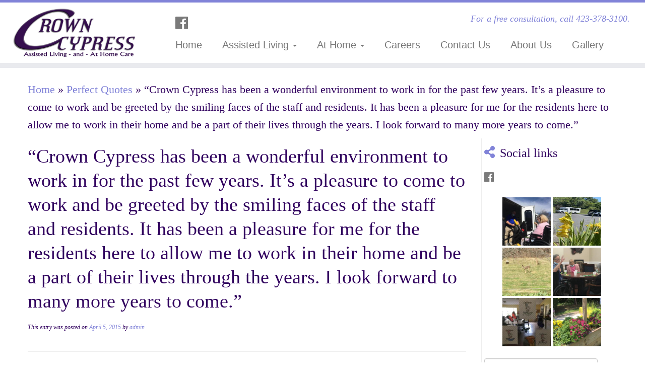

--- FILE ---
content_type: text/html; charset=UTF-8
request_url: https://crowncypress.com/perfect-quotes/crown-cypress-has-been-a-wonderful-environment-to-work-in-for-the-past-few-years-its-a-pleasure-to-come-to-work-and-be-greeted-by-the-smiling-faces-of-the-staff-and-residents-it-has-been-a-ple/
body_size: 14443
content:
<!DOCTYPE html>
<!--[if IE 7]>
<html class="ie ie7 no-js" lang="en">
<![endif]-->
<!--[if IE 8]>
<html class="ie ie8 no-js" lang="en">
<![endif]-->
<!--[if !(IE 7) | !(IE 8)  ]><!-->
<html class="no-js" lang="en">
<!--<![endif]-->
					<head>
				    <meta charset="UTF-8" />
				    <meta http-equiv="X-UA-Compatible" content="IE=9; IE=8; IE=7; IE=EDGE" />
            				    <meta name="viewport" content="width=device-width, initial-scale=1.0" />
				    <link rel="profile" href="http://gmpg.org/xfn/11" />
				    <link rel="pingback" href="https://crowncypress.com/xmlrpc.php" />

				   <!-- html5shiv for IE8 and less  -->
				    <!--[if lt IE 9]>
				      <script src="https://crowncypress.com/wp-content/themes/customizr-pro/inc/assets/js/html5.js"></script>
				    <![endif]-->
				    <script>(function(html){html.className = html.className.replace(/\bno-js\b/,'js')})(document.documentElement);</script>
<style id="wfc-style-fonts-menu_items" type="text/css" data-origin="server">
/* Setting : Menu items */ 
.tc-header .navbar .nav > li > a, .tc-header .dropdown-menu > li > a, .tc-sn .nav > li > a, .tc-sn .dropdown-menu > li > a {
font-family : Trebuchet MS,Helvetica,sans-serif!important;
}

</style><meta name='robots' content='index, follow, max-image-preview:large, max-snippet:-1, max-video-preview:-1' />

	<!-- This site is optimized with the Yoast SEO plugin v20.7 - https://yoast.com/wordpress/plugins/seo/ -->
	<title>&quot;Crown Cypress has been a wonderful environment to work in for the past few years. It&#039;s a pleasure to come to work and be greeted by the smiling faces of the staff and residents. It has been a pleasure for me for the residents here to allow me to work in their home and be a part of their lives through the years. I look forward to many more years to come.&quot; - Crown Cypress</title>
	<link rel="canonical" href="https://crowncypress.com/perfect-quotes/crown-cypress-has-been-a-wonderful-environment-to-work-in-for-the-past-few-years-its-a-pleasure-to-come-to-work-and-be-greeted-by-the-smiling-faces-of-the-staff-and-residents-it-has-been-a-ple/" />
	<meta property="og:locale" content="en_US" />
	<meta property="og:type" content="article" />
	<meta property="og:title" content="&quot;Crown Cypress has been a wonderful environment to work in for the past few years. It&#039;s a pleasure to come to work and be greeted by the smiling faces of the staff and residents. It has been a pleasure for me for the residents here to allow me to work in their home and be a part of their lives through the years. I look forward to many more years to come.&quot; - Crown Cypress" />
	<meta property="og:url" content="https://crowncypress.com/perfect-quotes/crown-cypress-has-been-a-wonderful-environment-to-work-in-for-the-past-few-years-its-a-pleasure-to-come-to-work-and-be-greeted-by-the-smiling-faces-of-the-staff-and-residents-it-has-been-a-ple/" />
	<meta property="og:site_name" content="Crown Cypress" />
	<meta property="article:publisher" content="https://www.facebook.com/CrownCypress" />
	<meta name="twitter:card" content="summary_large_image" />
	<script type="application/ld+json" class="yoast-schema-graph">{"@context":"https://schema.org","@graph":[{"@type":"WebPage","@id":"https://crowncypress.com/perfect-quotes/crown-cypress-has-been-a-wonderful-environment-to-work-in-for-the-past-few-years-its-a-pleasure-to-come-to-work-and-be-greeted-by-the-smiling-faces-of-the-staff-and-residents-it-has-been-a-ple/","url":"https://crowncypress.com/perfect-quotes/crown-cypress-has-been-a-wonderful-environment-to-work-in-for-the-past-few-years-its-a-pleasure-to-come-to-work-and-be-greeted-by-the-smiling-faces-of-the-staff-and-residents-it-has-been-a-ple/","name":"\"Crown Cypress has been a wonderful environment to work in for the past few years. It's a pleasure to come to work and be greeted by the smiling faces of the staff and residents. It has been a pleasure for me for the residents here to allow me to work in their home and be a part of their lives through the years. I look forward to many more years to come.\" - Crown Cypress","isPartOf":{"@id":"https://crowncypress.com/#website"},"datePublished":"2015-04-05T11:44:11+00:00","dateModified":"2015-04-05T11:44:11+00:00","breadcrumb":{"@id":"https://crowncypress.com/perfect-quotes/crown-cypress-has-been-a-wonderful-environment-to-work-in-for-the-past-few-years-its-a-pleasure-to-come-to-work-and-be-greeted-by-the-smiling-faces-of-the-staff-and-residents-it-has-been-a-ple/#breadcrumb"},"inLanguage":"en","potentialAction":[{"@type":"ReadAction","target":["https://crowncypress.com/perfect-quotes/crown-cypress-has-been-a-wonderful-environment-to-work-in-for-the-past-few-years-its-a-pleasure-to-come-to-work-and-be-greeted-by-the-smiling-faces-of-the-staff-and-residents-it-has-been-a-ple/"]}]},{"@type":"BreadcrumbList","@id":"https://crowncypress.com/perfect-quotes/crown-cypress-has-been-a-wonderful-environment-to-work-in-for-the-past-few-years-its-a-pleasure-to-come-to-work-and-be-greeted-by-the-smiling-faces-of-the-staff-and-residents-it-has-been-a-ple/#breadcrumb","itemListElement":[{"@type":"ListItem","position":1,"name":"Home","item":"https://crowncypress.com/"},{"@type":"ListItem","position":2,"name":"Perfect Quotes","item":"https://crowncypress.com/perfect-quotes/"},{"@type":"ListItem","position":3,"name":"&#8220;Crown Cypress has been a wonderful environment to work in for the past few years. It&#8217;s a pleasure to come to work and be greeted by the smiling faces of the staff and residents. It has been a pleasure for me for the residents here to allow me to work in their home and be a part of their lives through the years. I look forward to many more years to come.&#8221;"}]},{"@type":"WebSite","@id":"https://crowncypress.com/#website","url":"https://crowncypress.com/","name":"Crown Cypress","description":"For a free consultation, call 423-378-3100.","publisher":{"@id":"https://crowncypress.com/#organization"},"potentialAction":[{"@type":"SearchAction","target":{"@type":"EntryPoint","urlTemplate":"https://crowncypress.com/?s={search_term_string}"},"query-input":"required name=search_term_string"}],"inLanguage":"en"},{"@type":"Organization","@id":"https://crowncypress.com/#organization","name":"Crown Cypress","url":"https://crowncypress.com/","logo":{"@type":"ImageObject","inLanguage":"en","@id":"https://crowncypress.com/#/schema/logo/image/","url":"https://crowncypress.com/wp-content/uploads/2015/04/Crown-Cypress-both.jpg","contentUrl":"https://crowncypress.com/wp-content/uploads/2015/04/Crown-Cypress-both.jpg","width":1241,"height":632,"caption":"Crown Cypress"},"image":{"@id":"https://crowncypress.com/#/schema/logo/image/"},"sameAs":["https://www.facebook.com/CrownCypress"]}]}</script>
	<!-- / Yoast SEO plugin. -->


<link rel="alternate" type="application/rss+xml" title="Crown Cypress &raquo; Feed" href="https://crowncypress.com/feed/" />
<link rel="alternate" type="application/rss+xml" title="Crown Cypress &raquo; Comments Feed" href="https://crowncypress.com/comments/feed/" />
<link rel="alternate" title="oEmbed (JSON)" type="application/json+oembed" href="https://crowncypress.com/wp-json/oembed/1.0/embed?url=https%3A%2F%2Fcrowncypress.com%2Fperfect-quotes%2Fcrown-cypress-has-been-a-wonderful-environment-to-work-in-for-the-past-few-years-its-a-pleasure-to-come-to-work-and-be-greeted-by-the-smiling-faces-of-the-staff-and-residents-it-has-been-a-ple%2F" />
<link rel="alternate" title="oEmbed (XML)" type="text/xml+oembed" href="https://crowncypress.com/wp-json/oembed/1.0/embed?url=https%3A%2F%2Fcrowncypress.com%2Fperfect-quotes%2Fcrown-cypress-has-been-a-wonderful-environment-to-work-in-for-the-past-few-years-its-a-pleasure-to-come-to-work-and-be-greeted-by-the-smiling-faces-of-the-staff-and-residents-it-has-been-a-ple%2F&#038;format=xml" />
<style id='wp-img-auto-sizes-contain-inline-css' type='text/css'>
img:is([sizes=auto i],[sizes^="auto," i]){contain-intrinsic-size:3000px 1500px}
/*# sourceURL=wp-img-auto-sizes-contain-inline-css */
</style>
<link rel='stylesheet' id='font-customizer-style-css' href='https://crowncypress.com/wp-content/themes/customizr-pro/addons/wfc/front/assets/css/font_customizer.min.css?ver=3.0.3' type='text/css' media='all' />
<link rel='stylesheet' id='twb-open-sans-css' href='https://fonts.googleapis.com/css?family=Open+Sans%3A300%2C400%2C500%2C600%2C700%2C800&#038;display=swap&#038;ver=585c0e36ee4795eb3637163c29049e3c' type='text/css' media='all' />
<link rel='stylesheet' id='twbbwg-global-css' href='https://crowncypress.com/wp-content/plugins/photo-gallery/booster/assets/css/global.css?ver=1.0.0' type='text/css' media='all' />
<style id='wp-emoji-styles-inline-css' type='text/css'>

	img.wp-smiley, img.emoji {
		display: inline !important;
		border: none !important;
		box-shadow: none !important;
		height: 1em !important;
		width: 1em !important;
		margin: 0 0.07em !important;
		vertical-align: -0.1em !important;
		background: none !important;
		padding: 0 !important;
	}
/*# sourceURL=wp-emoji-styles-inline-css */
</style>
<link rel='stylesheet' id='wp-block-library-css' href='https://crowncypress.com/wp-includes/css/dist/block-library/style.min.css?ver=585c0e36ee4795eb3637163c29049e3c' type='text/css' media='all' />
<style id='global-styles-inline-css' type='text/css'>
:root{--wp--preset--aspect-ratio--square: 1;--wp--preset--aspect-ratio--4-3: 4/3;--wp--preset--aspect-ratio--3-4: 3/4;--wp--preset--aspect-ratio--3-2: 3/2;--wp--preset--aspect-ratio--2-3: 2/3;--wp--preset--aspect-ratio--16-9: 16/9;--wp--preset--aspect-ratio--9-16: 9/16;--wp--preset--color--black: #000000;--wp--preset--color--cyan-bluish-gray: #abb8c3;--wp--preset--color--white: #ffffff;--wp--preset--color--pale-pink: #f78da7;--wp--preset--color--vivid-red: #cf2e2e;--wp--preset--color--luminous-vivid-orange: #ff6900;--wp--preset--color--luminous-vivid-amber: #fcb900;--wp--preset--color--light-green-cyan: #7bdcb5;--wp--preset--color--vivid-green-cyan: #00d084;--wp--preset--color--pale-cyan-blue: #8ed1fc;--wp--preset--color--vivid-cyan-blue: #0693e3;--wp--preset--color--vivid-purple: #9b51e0;--wp--preset--gradient--vivid-cyan-blue-to-vivid-purple: linear-gradient(135deg,rgb(6,147,227) 0%,rgb(155,81,224) 100%);--wp--preset--gradient--light-green-cyan-to-vivid-green-cyan: linear-gradient(135deg,rgb(122,220,180) 0%,rgb(0,208,130) 100%);--wp--preset--gradient--luminous-vivid-amber-to-luminous-vivid-orange: linear-gradient(135deg,rgb(252,185,0) 0%,rgb(255,105,0) 100%);--wp--preset--gradient--luminous-vivid-orange-to-vivid-red: linear-gradient(135deg,rgb(255,105,0) 0%,rgb(207,46,46) 100%);--wp--preset--gradient--very-light-gray-to-cyan-bluish-gray: linear-gradient(135deg,rgb(238,238,238) 0%,rgb(169,184,195) 100%);--wp--preset--gradient--cool-to-warm-spectrum: linear-gradient(135deg,rgb(74,234,220) 0%,rgb(151,120,209) 20%,rgb(207,42,186) 40%,rgb(238,44,130) 60%,rgb(251,105,98) 80%,rgb(254,248,76) 100%);--wp--preset--gradient--blush-light-purple: linear-gradient(135deg,rgb(255,206,236) 0%,rgb(152,150,240) 100%);--wp--preset--gradient--blush-bordeaux: linear-gradient(135deg,rgb(254,205,165) 0%,rgb(254,45,45) 50%,rgb(107,0,62) 100%);--wp--preset--gradient--luminous-dusk: linear-gradient(135deg,rgb(255,203,112) 0%,rgb(199,81,192) 50%,rgb(65,88,208) 100%);--wp--preset--gradient--pale-ocean: linear-gradient(135deg,rgb(255,245,203) 0%,rgb(182,227,212) 50%,rgb(51,167,181) 100%);--wp--preset--gradient--electric-grass: linear-gradient(135deg,rgb(202,248,128) 0%,rgb(113,206,126) 100%);--wp--preset--gradient--midnight: linear-gradient(135deg,rgb(2,3,129) 0%,rgb(40,116,252) 100%);--wp--preset--font-size--small: 13px;--wp--preset--font-size--medium: 20px;--wp--preset--font-size--large: 36px;--wp--preset--font-size--x-large: 42px;--wp--preset--spacing--20: 0.44rem;--wp--preset--spacing--30: 0.67rem;--wp--preset--spacing--40: 1rem;--wp--preset--spacing--50: 1.5rem;--wp--preset--spacing--60: 2.25rem;--wp--preset--spacing--70: 3.38rem;--wp--preset--spacing--80: 5.06rem;--wp--preset--shadow--natural: 6px 6px 9px rgba(0, 0, 0, 0.2);--wp--preset--shadow--deep: 12px 12px 50px rgba(0, 0, 0, 0.4);--wp--preset--shadow--sharp: 6px 6px 0px rgba(0, 0, 0, 0.2);--wp--preset--shadow--outlined: 6px 6px 0px -3px rgb(255, 255, 255), 6px 6px rgb(0, 0, 0);--wp--preset--shadow--crisp: 6px 6px 0px rgb(0, 0, 0);}:where(.is-layout-flex){gap: 0.5em;}:where(.is-layout-grid){gap: 0.5em;}body .is-layout-flex{display: flex;}.is-layout-flex{flex-wrap: wrap;align-items: center;}.is-layout-flex > :is(*, div){margin: 0;}body .is-layout-grid{display: grid;}.is-layout-grid > :is(*, div){margin: 0;}:where(.wp-block-columns.is-layout-flex){gap: 2em;}:where(.wp-block-columns.is-layout-grid){gap: 2em;}:where(.wp-block-post-template.is-layout-flex){gap: 1.25em;}:where(.wp-block-post-template.is-layout-grid){gap: 1.25em;}.has-black-color{color: var(--wp--preset--color--black) !important;}.has-cyan-bluish-gray-color{color: var(--wp--preset--color--cyan-bluish-gray) !important;}.has-white-color{color: var(--wp--preset--color--white) !important;}.has-pale-pink-color{color: var(--wp--preset--color--pale-pink) !important;}.has-vivid-red-color{color: var(--wp--preset--color--vivid-red) !important;}.has-luminous-vivid-orange-color{color: var(--wp--preset--color--luminous-vivid-orange) !important;}.has-luminous-vivid-amber-color{color: var(--wp--preset--color--luminous-vivid-amber) !important;}.has-light-green-cyan-color{color: var(--wp--preset--color--light-green-cyan) !important;}.has-vivid-green-cyan-color{color: var(--wp--preset--color--vivid-green-cyan) !important;}.has-pale-cyan-blue-color{color: var(--wp--preset--color--pale-cyan-blue) !important;}.has-vivid-cyan-blue-color{color: var(--wp--preset--color--vivid-cyan-blue) !important;}.has-vivid-purple-color{color: var(--wp--preset--color--vivid-purple) !important;}.has-black-background-color{background-color: var(--wp--preset--color--black) !important;}.has-cyan-bluish-gray-background-color{background-color: var(--wp--preset--color--cyan-bluish-gray) !important;}.has-white-background-color{background-color: var(--wp--preset--color--white) !important;}.has-pale-pink-background-color{background-color: var(--wp--preset--color--pale-pink) !important;}.has-vivid-red-background-color{background-color: var(--wp--preset--color--vivid-red) !important;}.has-luminous-vivid-orange-background-color{background-color: var(--wp--preset--color--luminous-vivid-orange) !important;}.has-luminous-vivid-amber-background-color{background-color: var(--wp--preset--color--luminous-vivid-amber) !important;}.has-light-green-cyan-background-color{background-color: var(--wp--preset--color--light-green-cyan) !important;}.has-vivid-green-cyan-background-color{background-color: var(--wp--preset--color--vivid-green-cyan) !important;}.has-pale-cyan-blue-background-color{background-color: var(--wp--preset--color--pale-cyan-blue) !important;}.has-vivid-cyan-blue-background-color{background-color: var(--wp--preset--color--vivid-cyan-blue) !important;}.has-vivid-purple-background-color{background-color: var(--wp--preset--color--vivid-purple) !important;}.has-black-border-color{border-color: var(--wp--preset--color--black) !important;}.has-cyan-bluish-gray-border-color{border-color: var(--wp--preset--color--cyan-bluish-gray) !important;}.has-white-border-color{border-color: var(--wp--preset--color--white) !important;}.has-pale-pink-border-color{border-color: var(--wp--preset--color--pale-pink) !important;}.has-vivid-red-border-color{border-color: var(--wp--preset--color--vivid-red) !important;}.has-luminous-vivid-orange-border-color{border-color: var(--wp--preset--color--luminous-vivid-orange) !important;}.has-luminous-vivid-amber-border-color{border-color: var(--wp--preset--color--luminous-vivid-amber) !important;}.has-light-green-cyan-border-color{border-color: var(--wp--preset--color--light-green-cyan) !important;}.has-vivid-green-cyan-border-color{border-color: var(--wp--preset--color--vivid-green-cyan) !important;}.has-pale-cyan-blue-border-color{border-color: var(--wp--preset--color--pale-cyan-blue) !important;}.has-vivid-cyan-blue-border-color{border-color: var(--wp--preset--color--vivid-cyan-blue) !important;}.has-vivid-purple-border-color{border-color: var(--wp--preset--color--vivid-purple) !important;}.has-vivid-cyan-blue-to-vivid-purple-gradient-background{background: var(--wp--preset--gradient--vivid-cyan-blue-to-vivid-purple) !important;}.has-light-green-cyan-to-vivid-green-cyan-gradient-background{background: var(--wp--preset--gradient--light-green-cyan-to-vivid-green-cyan) !important;}.has-luminous-vivid-amber-to-luminous-vivid-orange-gradient-background{background: var(--wp--preset--gradient--luminous-vivid-amber-to-luminous-vivid-orange) !important;}.has-luminous-vivid-orange-to-vivid-red-gradient-background{background: var(--wp--preset--gradient--luminous-vivid-orange-to-vivid-red) !important;}.has-very-light-gray-to-cyan-bluish-gray-gradient-background{background: var(--wp--preset--gradient--very-light-gray-to-cyan-bluish-gray) !important;}.has-cool-to-warm-spectrum-gradient-background{background: var(--wp--preset--gradient--cool-to-warm-spectrum) !important;}.has-blush-light-purple-gradient-background{background: var(--wp--preset--gradient--blush-light-purple) !important;}.has-blush-bordeaux-gradient-background{background: var(--wp--preset--gradient--blush-bordeaux) !important;}.has-luminous-dusk-gradient-background{background: var(--wp--preset--gradient--luminous-dusk) !important;}.has-pale-ocean-gradient-background{background: var(--wp--preset--gradient--pale-ocean) !important;}.has-electric-grass-gradient-background{background: var(--wp--preset--gradient--electric-grass) !important;}.has-midnight-gradient-background{background: var(--wp--preset--gradient--midnight) !important;}.has-small-font-size{font-size: var(--wp--preset--font-size--small) !important;}.has-medium-font-size{font-size: var(--wp--preset--font-size--medium) !important;}.has-large-font-size{font-size: var(--wp--preset--font-size--large) !important;}.has-x-large-font-size{font-size: var(--wp--preset--font-size--x-large) !important;}
/*# sourceURL=global-styles-inline-css */
</style>

<style id='classic-theme-styles-inline-css' type='text/css'>
/*! This file is auto-generated */
.wp-block-button__link{color:#fff;background-color:#32373c;border-radius:9999px;box-shadow:none;text-decoration:none;padding:calc(.667em + 2px) calc(1.333em + 2px);font-size:1.125em}.wp-block-file__button{background:#32373c;color:#fff;text-decoration:none}
/*# sourceURL=/wp-includes/css/classic-themes.min.css */
</style>
<link rel='stylesheet' id='contact-form-7-css' href='https://crowncypress.com/wp-content/plugins/contact-form-7/includes/css/styles.css?ver=5.9.8' type='text/css' media='all' />
<link rel='stylesheet' id='bwg_fonts-css' href='https://crowncypress.com/wp-content/plugins/photo-gallery/css/bwg-fonts/fonts.css?ver=0.0.1' type='text/css' media='all' />
<link rel='stylesheet' id='sumoselect-css' href='https://crowncypress.com/wp-content/plugins/photo-gallery/css/sumoselect.min.css?ver=3.4.6' type='text/css' media='all' />
<link rel='stylesheet' id='mCustomScrollbar-css' href='https://crowncypress.com/wp-content/plugins/photo-gallery/css/jquery.mCustomScrollbar.min.css?ver=3.1.5' type='text/css' media='all' />
<link rel='stylesheet' id='bwg_frontend-css' href='https://crowncypress.com/wp-content/plugins/photo-gallery/css/styles.min.css?ver=1.8.30' type='text/css' media='all' />
<link rel='stylesheet' id='customizr-fa-css' href='https://crowncypress.com/wp-content/themes/customizr-pro/assets/shared/fonts/fa/css/fontawesome-all.min.css?ver=2.1.3' type='text/css' media='all' />
<link rel='stylesheet' id='customizr-common-css' href='https://crowncypress.com/wp-content/themes/customizr-pro/inc/assets/css/tc_common.min.css?ver=2.1.3' type='text/css' media='all' />
<link rel='stylesheet' id='customizr-skin-css' href='https://crowncypress.com/wp-content/themes/customizr-pro/inc/assets/css/purple2.min.css?ver=2.1.3' type='text/css' media='all' />
<style id='customizr-skin-inline-css' type='text/css'>

                  .site-title,.site-description,h1,h2,h3,.tc-dropcap {
                    font-family : 'Verdana','Geneva','sans-serif';
                    font-weight : inherit;
                  }

                  body,.navbar .nav>li>a {
                    font-family : 'Verdana','Geneva','sans-serif';
                    font-weight : inherit;
                  }

            body,.navbar .nav>li>a {
              font-size : 22px;
              line-height : 1.6em;
            }

          .tc-dropcap {
            color: #8183D8;
            float: left;
            font-size: 75px;
            line-height: 75px;
            padding-right: 8px;
            padding-left: 3px;
          }

          .skin-shadow .tc-dropcap {
            color: #8183D8;
            text-shadow: #474ac6 -1px 0, #474ac6 0 -1px, #474ac6 0 1px, #474ac6 -1px -2px;
          }

          .simple-black .tc-dropcap {
            color: #444;
          }
table { border-collapse: separate; }
                           body table { border-collapse: collapse; }
                          
.social-links .social-icon:before { content: none } 
.sticky-enabled .tc-shrink-on .site-logo img {
    					height:30px!important;width:auto!important
    				}

    				.sticky-enabled .tc-shrink-on .brand .site-title {
    					font-size:0.6em;opacity:0.8;line-height:1.2em
    				}

          .comments-link .tc-comment-bubble {
            color: #F00;
            border: 2px solid #F00;
          }
          .comments-link .tc-comment-bubble:before {
            border-color: #F00;
          }
        
.tc-slider-loader-wrapper{ display:none }
html.js .tc-slider-loader-wrapper { display: block }.no-csstransforms3d .tc-slider-loader-wrapper .tc-img-gif-loader {
                                                background: url('https://crowncypress.com/wp-content/themes/customizr-pro/assets/front/img/slider-loader.gif') no-repeat center center;
                                         }.tc-slider-loader-wrapper .tc-css-loader > div { border-color:#8183D8; }

      .carousel .czr-item {
        line-height: 200px;
        min-height:200px;
        max-height:200px;
      }
      .tc-slider-loader-wrapper {
        line-height: 200px;
        height:200px;
      }
      .carousel .tc-slider-controls {
        line-height: 200px;
        max-height:200px;
      }

        @media (max-width: 1200px) {
          .carousel .czr-item {
            line-height: 154px;
            max-height:154px;
            min-height:154px;
          }
          .czr-item .carousel-caption {
            max-height: 134px;
            overflow: hidden;
          }
          .carousel .tc-slider-loader-wrapper {
            line-height: 154px;
            height:154px;
          }
        }

        @media (max-width: 979px) {
          .carousel .czr-item {
            line-height: 123.6px;
            max-height:123.6px;
            min-height:123.6px;
          }
          .czr-item .carousel-caption {
            max-height: 103.6px;
            overflow: hidden;
          }
          .carousel .tc-slider-loader-wrapper {
            line-height: 123.6px;
            height:123.6px;
          }
        }

        @media (max-width: 480px) {
          .carousel .czr-item {
            line-height: 76px;
            max-height:76px;
            min-height:76px;
          }
          .czr-item .carousel-caption {
            max-height: 56px;
            overflow: hidden;
          }
          .carousel .tc-slider-loader-wrapper {
            line-height: 76px;
            height:76px;
          }
        }

        @media (max-width: 320px) {
          .carousel .czr-item {
            line-height: 56px;
            max-height:56px;
            min-height:56px;
          }
          .czr-item .carousel-caption {
            max-height: 36px;
            overflow: hidden;
          }
          .carousel .tc-slider-loader-wrapper {
            line-height: 56px;
            height:56px;
          }
        }

/*# sourceURL=customizr-skin-inline-css */
</style>
<link rel='stylesheet' id='customizr-style-css' href='https://crowncypress.com/wp-content/themes/customizr-pro/style.css?ver=2.1.3' type='text/css' media='all' />
<link rel='stylesheet' id='fancyboxcss-css' href='https://crowncypress.com/wp-content/themes/customizr-pro/assets/front/js/libs/fancybox/jquery.fancybox-1.3.4.min.css?ver=585c0e36ee4795eb3637163c29049e3c' type='text/css' media='all' />
<link rel='stylesheet' id='tablepress-default-css' href='https://crowncypress.com/wp-content/plugins/tablepress/css/build/default.css?ver=2.4.4' type='text/css' media='all' />
<script type="text/javascript" src="https://crowncypress.com/wp-includes/js/jquery/jquery.min.js?ver=3.7.1" id="jquery-core-js"></script>
<script type="text/javascript" src="https://crowncypress.com/wp-includes/js/jquery/jquery-migrate.min.js?ver=3.4.1" id="jquery-migrate-js"></script>
<script type="text/javascript" src="https://crowncypress.com/wp-content/plugins/photo-gallery/booster/assets/js/circle-progress.js?ver=1.2.2" id="twbbwg-circle-js"></script>
<script type="text/javascript" id="twbbwg-global-js-extra">
/* <![CDATA[ */
var twb = {"nonce":"69fb503a8f","ajax_url":"https://crowncypress.com/wp-admin/admin-ajax.php","plugin_url":"https://crowncypress.com/wp-content/plugins/photo-gallery/booster","href":"https://crowncypress.com/wp-admin/admin.php?page=twbbwg_photo-gallery"};
var twb = {"nonce":"69fb503a8f","ajax_url":"https://crowncypress.com/wp-admin/admin-ajax.php","plugin_url":"https://crowncypress.com/wp-content/plugins/photo-gallery/booster","href":"https://crowncypress.com/wp-admin/admin.php?page=twbbwg_photo-gallery"};
//# sourceURL=twbbwg-global-js-extra
/* ]]> */
</script>
<script type="text/javascript" src="https://crowncypress.com/wp-content/plugins/photo-gallery/booster/assets/js/global.js?ver=1.0.0" id="twbbwg-global-js"></script>
<script type="text/javascript" src="https://crowncypress.com/wp-content/plugins/photo-gallery/js/jquery.sumoselect.min.js?ver=3.4.6" id="sumoselect-js"></script>
<script type="text/javascript" src="https://crowncypress.com/wp-content/plugins/photo-gallery/js/tocca.min.js?ver=2.0.9" id="bwg_mobile-js"></script>
<script type="text/javascript" src="https://crowncypress.com/wp-content/plugins/photo-gallery/js/jquery.mCustomScrollbar.concat.min.js?ver=3.1.5" id="mCustomScrollbar-js"></script>
<script type="text/javascript" src="https://crowncypress.com/wp-content/plugins/photo-gallery/js/jquery.fullscreen.min.js?ver=0.6.0" id="jquery-fullscreen-js"></script>
<script type="text/javascript" id="bwg_frontend-js-extra">
/* <![CDATA[ */
var bwg_objectsL10n = {"bwg_field_required":"field is required.","bwg_mail_validation":"This is not a valid email address.","bwg_search_result":"There are no images matching your search.","bwg_select_tag":"Select Tag","bwg_order_by":"Order By","bwg_search":"Search","bwg_show_ecommerce":"Show Ecommerce","bwg_hide_ecommerce":"Hide Ecommerce","bwg_show_comments":"Show Comments","bwg_hide_comments":"Hide Comments","bwg_restore":"Restore","bwg_maximize":"Maximize","bwg_fullscreen":"Fullscreen","bwg_exit_fullscreen":"Exit Fullscreen","bwg_search_tag":"SEARCH...","bwg_tag_no_match":"No tags found","bwg_all_tags_selected":"All tags selected","bwg_tags_selected":"tags selected","play":"Play","pause":"Pause","is_pro":"","bwg_play":"Play","bwg_pause":"Pause","bwg_hide_info":"Hide info","bwg_show_info":"Show info","bwg_hide_rating":"Hide rating","bwg_show_rating":"Show rating","ok":"Ok","cancel":"Cancel","select_all":"Select all","lazy_load":"0","lazy_loader":"https://crowncypress.com/wp-content/plugins/photo-gallery/images/ajax_loader.png","front_ajax":"0","bwg_tag_see_all":"see all tags","bwg_tag_see_less":"see less tags"};
//# sourceURL=bwg_frontend-js-extra
/* ]]> */
</script>
<script type="text/javascript" src="https://crowncypress.com/wp-content/plugins/photo-gallery/js/scripts.min.js?ver=1.8.30" id="bwg_frontend-js"></script>
<script type="text/javascript" src="https://crowncypress.com/wp-content/themes/customizr-pro/assets/front/js/libs/modernizr.min.js?ver=2.1.3" id="modernizr-js"></script>
<script type="text/javascript" src="https://crowncypress.com/wp-content/themes/customizr-pro/assets/front/js/libs/fancybox/jquery.fancybox-1.3.4.min.js?ver=2.1.3" id="tc-fancybox-js"></script>
<script type="text/javascript" id="tc-scripts-js-extra">
/* <![CDATA[ */
var TCParams = {"_disabled":[],"FancyBoxState":"1","FancyBoxAutoscale":"1","SliderName":"","SliderDelay":"","SliderHover":"1","centerSliderImg":"1","SmoothScroll":{"Enabled":true,"Options":{"touchpadSupport":false}},"anchorSmoothScroll":"easeOutExpo","anchorSmoothScrollExclude":{"simple":["[class*=edd]",".tc-carousel-control",".carousel-control","[data-toggle=\"modal\"]","[data-toggle=\"dropdown\"]","[data-toggle=\"tooltip\"]","[data-toggle=\"popover\"]","[data-toggle=\"collapse\"]","[data-toggle=\"tab\"]","[data-toggle=\"pill\"]","[class*=upme]","[class*=um-]"],"deep":{"classes":[],"ids":[]}},"ReorderBlocks":"1","centerAllImg":"1","HasComments":"","LeftSidebarClass":".span3.left.tc-sidebar","RightSidebarClass":".span3.right.tc-sidebar","LoadModernizr":"1","stickyCustomOffset":{"_initial":0,"_scrolling":0,"options":{"_static":true,"_element":""}},"stickyHeader":"1","dropdowntoViewport":"","timerOnScrollAllBrowsers":"1","extLinksStyle":"","extLinksTargetExt":"1","extLinksSkipSelectors":{"classes":["btn","button"],"ids":[]},"dropcapEnabled":"1","dropcapWhere":{"post":"1","page":"1"},"dropcapMinWords":"50","dropcapSkipSelectors":{"tags":["IMG","IFRAME","H1","H2","H3","H4","H5","H6","BLOCKQUOTE","UL","OL"],"classes":["btn","tc-placeholder-wrap"],"id":[]},"imgSmartLoadEnabled":"","imgSmartLoadOpts":{"parentSelectors":[".article-container",".__before_main_wrapper",".widget-front"],"opts":{"excludeImg":[".tc-holder-img"]}},"imgSmartLoadsForSliders":"","goldenRatio":"1.618","gridGoldenRatioLimit":"350","isSecondMenuEnabled":"","secondMenuRespSet":"in-sn-before","isParallaxOn":"1","parallaxRatio":"0.55","pluginCompats":[],"adminAjaxUrl":"https://crowncypress.com/wp-admin/admin-ajax.php","ajaxUrl":"https://crowncypress.com/?czrajax=1","frontNonce":{"id":"CZRFrontNonce","handle":"9e20c21070"},"isDevMode":"","isModernStyle":"","i18n":{"Permanently dismiss":"Permanently dismiss"},"frontNotifications":{"styleSwitcher":{"enabled":false,"content":"","dismissAction":"dismiss_style_switcher_note_front","ajaxUrl":"https://crowncypress.com/wp-admin/admin-ajax.php"}}};
//# sourceURL=tc-scripts-js-extra
/* ]]> */
</script>
<script type="text/javascript" src="https://crowncypress.com/wp-content/themes/customizr-pro/inc/assets/js/tc-scripts.min.js?ver=2.1.3" id="tc-scripts-js"></script>
<link rel="https://api.w.org/" href="https://crowncypress.com/wp-json/" /><link rel="EditURI" type="application/rsd+xml" title="RSD" href="https://crowncypress.com/xmlrpc.php?rsd" />

<link rel='shortlink' href='https://crowncypress.com/?p=182' />
<script type="text/javascript">
(function(url){
	if(/(?:Chrome\/26\.0\.1410\.63 Safari\/537\.31|WordfenceTestMonBot)/.test(navigator.userAgent)){ return; }
	var addEvent = function(evt, handler) {
		if (window.addEventListener) {
			document.addEventListener(evt, handler, false);
		} else if (window.attachEvent) {
			document.attachEvent('on' + evt, handler);
		}
	};
	var removeEvent = function(evt, handler) {
		if (window.removeEventListener) {
			document.removeEventListener(evt, handler, false);
		} else if (window.detachEvent) {
			document.detachEvent('on' + evt, handler);
		}
	};
	var evts = 'contextmenu dblclick drag dragend dragenter dragleave dragover dragstart drop keydown keypress keyup mousedown mousemove mouseout mouseover mouseup mousewheel scroll'.split(' ');
	var logHuman = function() {
		if (window.wfLogHumanRan) { return; }
		window.wfLogHumanRan = true;
		var wfscr = document.createElement('script');
		wfscr.type = 'text/javascript';
		wfscr.async = true;
		wfscr.src = url + '&r=' + Math.random();
		(document.getElementsByTagName('head')[0]||document.getElementsByTagName('body')[0]).appendChild(wfscr);
		for (var i = 0; i < evts.length; i++) {
			removeEvent(evts[i], logHuman);
		}
	};
	for (var i = 0; i < evts.length; i++) {
		addEvent(evts[i], logHuman);
	}
})('//crowncypress.com/?wordfence_lh=1&hid=DF0B68C9E34B034341B96038F1F91A47');
</script><link id="czr-favicon" rel="shortcut icon" href="https://crowncypress.com/wp-content/uploads/2015/04/C.png" type="image/png">		<style type="text/css" id="wp-custom-css">
			
body {
  background: none repeat scroll 0 0 #FFFFFF;
  color: #000000;
  padding-bottom: 0;
}		</style>
		<style id="wfc-style-menu_items" type="text/css" data-origin="server">
/* Setting : Menu items */ 
.tc-header .navbar .nav > li > a, .tc-header .dropdown-menu > li > a, .tc-sn .nav > li > a, .tc-sn .dropdown-menu > li > a {
font-size : 1.25rem;
line-height : 1.25rem;
color : #777;
font-style : normal;
text-align : center;
font-weight : 400;
}

/* Setting : Menu items */ 
.tc-header .navbar .nav > li > a:hover, .tc-header .dropdown-menu > li > a:hover, .tc-sn .nav > li > a:hover, .tc-sn .dropdown-menu > li > a:hover {
color : #cc0047;
}

</style><style id="wfc-style-body" type="text/css" data-origin="server">
/* Setting : Default website font */ 
body {
color : #30005e;
}

</style><style id="wfc-style-fp_title" type="text/css" data-origin="server">
/* Setting : Featured pages title */ 
.widget-front h2, .fpc-marketing .fpc-widget-front h2.fp-title {
font-size : 1.56rem;
line-height : 1.69rem;
}

</style><style id="wfc-style-fp_text" type="text/css" data-origin="server">
/* Setting : Featured pages text */ 
.widget-front p, .fpc-marketing .fpc-widget-front .fp-excerpt {
color : #4300cc;
}

</style>				<link rel='stylesheet' id='perfect_quotes-css' href='https://crowncypress.com/wp-content/plugins/perfect-quotes/includes/style.css?ver=585c0e36ee4795eb3637163c29049e3c' type='text/css' media='all' />
</head>
				
	<body class="wp-singular perfect-quotes-template-default single single-perfect-quotes postid-182 wp-theme-customizr-pro tc-fade-hover-links skin-shadow tc-r-sidebar tc-center-images skin-purple2 tc-sticky-header sticky-disabled tc-solid-color-on-scroll no-navbar tc-regular-menu" >

    
    <div id="tc-page-wrap" class="">

  		
  	   	<header class="tc-header clearfix row-fluid tc-tagline-on tc-title-logo-on  tc-shrink-on tc-menu-on logo-left tc-second-menu-in-sn-before-when-mobile" role="banner">
  			
        <div class="brand span3 pull-left">
        <a class="site-logo" href="https://crowncypress.com/" title="Crown Cypress | For a free consultation, call 423-378-3100."><img src="https://crowncypress.com/wp-content/uploads/2015/04/Crown-Cypress-both.jpg" alt="Back Home" width="1241" height="632" style="max-width:250px;max-height:100px" data-no-retina class=" attachment-804"/></a>        </div> <!-- brand span3 -->

        <div class="container outside"><h2 class="site-description">For a free consultation, call 423-378-3100.</h2></div>      	<div class="navbar-wrapper clearfix span9 tc-submenu-fade tc-submenu-move tc-open-on-click pull-menu-left">
        	<div class="navbar resp">
          		<div class="navbar-inner" role="navigation">
            		<div class="row-fluid">
              		<div class="social-block span5"><div class="social-links"><a rel="nofollow" class="social-icon icon-facebook"  title="Follow me on Facebook" aria-label="Follow me on Facebook" href="https://www.facebook.com/pages/Crown-Cypress-Assisted-Living/123621211046348"  target="_blank" ><i class="fab fa-facebook"></i></a></div></div><h2 class="span7 inside site-description">For a free consultation, call 423-378-3100.</h2><div class="nav-collapse collapse"><div class="menu-menu-1-container"><ul id="menu-menu-3" class="nav"><li class="menu-item menu-item-type-custom menu-item-object-custom menu-item-home menu-item-149"><a href="https://crowncypress.com">Home</a></li>
<li class="menu-item menu-item-type-post_type menu-item-object-page menu-item-has-children dropdown menu-item-46"><a class="dropdown-toggle" data-toggle="dropdown" data-target="#" href="https://crowncypress.com/assisted-living/">Assisted Living <strong class="caret"></strong></a>
<ul class="dropdown-menu">
	<li class="menu-item menu-item-type-post_type menu-item-object-page menu-item-139"><a href="https://crowncypress.com/about/">About Crown Cypress AL</a></li>
	<li class="menu-item menu-item-type-post_type menu-item-object-page menu-item-198"><a href="https://crowncypress.com/services-alf/">Our Services</a></li>
	<li class="menu-item menu-item-type-post_type menu-item-object-page menu-item-201"><a href="https://crowncypress.com/activities/">Activities – Assisted Living</a></li>
	<li class="menu-item menu-item-type-post_type menu-item-object-page menu-item-204"><a href="https://crowncypress.com/apartments/">Apartments</a></li>
	<li class="menu-item menu-item-type-post_type menu-item-object-page menu-item-442"><a href="https://crowncypress.com/rates-alf/">Rates &#8211; Assisted Living</a></li>
	<li class="menu-item menu-item-type-post_type menu-item-object-page menu-item-264"><a href="https://crowncypress.com/benefits/">Financial Help</a></li>
</ul>
</li>
<li class="menu-item menu-item-type-post_type menu-item-object-page menu-item-has-children dropdown menu-item-85"><a class="dropdown-toggle" data-toggle="dropdown" data-target="#" href="https://crowncypress.com/at-home-care/">At Home <strong class="caret"></strong></a>
<ul class="dropdown-menu">
	<li class="menu-item menu-item-type-post_type menu-item-object-page menu-item-711"><a href="https://crowncypress.com/at-home-care/">At Home</a></li>
	<li class="menu-item menu-item-type-post_type menu-item-object-page menu-item-147"><a href="https://crowncypress.com/at-home-care/why-home-care/">Why Home Care?</a></li>
	<li class="menu-item menu-item-type-post_type menu-item-object-page menu-item-146"><a href="https://crowncypress.com/at-home-care/care-services/">Care Services</a></li>
	<li class="menu-item menu-item-type-post_type menu-item-object-page menu-item-132"><a href="https://crowncypress.com/at-home-care/faqs/">FAQs</a></li>
	<li class="menu-item menu-item-type-post_type menu-item-object-page menu-item-167"><a href="https://crowncypress.com/rates-ah/">Rates – At Home</a></li>
</ul>
</li>
<li class="menu-item menu-item-type-post_type menu-item-object-page menu-item-125"><a href="https://crowncypress.com/careers/">Careers</a></li>
<li class="menu-item menu-item-type-post_type menu-item-object-page menu-item-148"><a href="https://crowncypress.com/contactus/">Contact Us</a></li>
<li class="menu-item menu-item-type-post_type menu-item-object-page menu-item-784"><a href="https://crowncypress.com/about-us-2/">About Us</a></li>
<li class="menu-item menu-item-type-post_type menu-item-object-page menu-item-172"><a href="https://crowncypress.com/gallery/">Gallery</a></li>
</ul></div></div><div class="btn-toggle-nav pull-right"><button type="button" class="btn menu-btn" data-toggle="collapse" data-target=".nav-collapse" title="Open the menu" aria-label="Open the menu"><span class="icon-bar"></span><span class="icon-bar"></span><span class="icon-bar"></span> </button></div>          			</div><!-- /.row-fluid -->
          		</div><!-- /.navbar-inner -->
        	</div><!-- /.navbar resp -->
      	</div><!-- /.navbar-wrapper -->
    	  		</header>
  		<div id="tc-reset-margin-top" class="container-fluid" style="margin-top:103px"></div><div id="main-wrapper" class="container">

    <div class="tc-hot-crumble container" role="navigation"><div class="row"><div class="span12"><div class="breadcrumb-trail breadcrumbs" itemprop="breadcrumb"><span class="trail-begin"><a href="https://crowncypress.com" title="Crown Cypress" rel="home" class="trail-begin">Home</a></span> <span class="sep">&raquo;</span> <a href="https://crowncypress.com/perfect-quotes/" title="Perfect Quotes">Perfect Quotes</a> <span class="sep">&raquo;</span> <span class="trail-end">&#8220;Crown Cypress has been a wonderful environment to work in for the past few years.  It&#8217;s a pleasure to come to work and be greeted by the smiling faces of the staff and residents.  It has been a pleasure for me for the residents here to allow me to work in their home and be a part of their lives through the years.  I look forward to many more years to come.&#8221;</span></div></div></div></div>
    <div class="container" role="main">
        <div class="row column-content-wrapper">

            
                <div id="content" class="span9 article-container tc-gallery-style">

                    
                        
                                                                                    
                                                                    <article id="post-182" class="row-fluid post-182 perfect-quotes type-perfect-quotes status-publish hentry">
                                                <header class="entry-header">
          <h1 class="entry-title format-icon">&#8220;Crown Cypress has been a wonderful environment to work in for the past few years.  It&#8217;s a pleasure to come to work and be greeted by the smiling faces of the staff and residents.  It has been a pleasure for me for the residents here to allow me to work in their home and be a part of their lives through the years.  I look forward to many more years to come.&#8221;</h1><div class="entry-meta"> This entry was posted on <a href="https://crowncypress.com/2015/04/05/" title="11:44 am" rel="bookmark"><time class="entry-date updated" datetime="2015-04-05T11:44:11+00:00">April 5, 2015</time></a> <span class="by-author">by <span class="author vcard author_name"><a class="url fn n" href="https://crowncypress.com/author/admin/" title="View all posts by admin" rel="author">admin</a></span></span> </div><hr class="featurette-divider __before_content">        </header>
                  <section class="entry-content ">
                                                    </section><!-- .entry-content -->
                                            </article>
                                
                            
                        
                    
<div id="comments" class="comments-area" >
	</div><!-- //#comments .comments-area -->

        
          <hr class="featurette-divider __after_loop">
        <nav id="nav-below" class="navigation" role="navigation">

              <h3 class="assistive-text">
                Post navigation              </h3>

              <ul class="pager">
                                  <li class="previous">
                    <span class="nav-previous">
                      <a href="https://crowncypress.com/perfect-quotes/crown-cypress-is-an-exceptional-place-to-live-i-personally-feel-as-if-ive-made-friends-for-life-the-type-you-can-call-on-in-times-of-need-or-times-of-happiness/" rel="prev"><span class="meta-nav">&larr;</span> &#8220;Crown Cypress is an exceptional place to live. I personally feel as if I’ve made friends for life. The type you can call on in times of need or times of happiness.”</a>                    </span>
                  </li>
                                                  <li class="next">
                    <span class="nav-next">
                        <a href="https://crowncypress.com/perfect-quotes/a-recent-survey-showed-that-99-100-of-our-residents-would-suggest-crown-cypress-to-their-friends-as-a-good-place-to-live/" rel="next">&#8220;A recent survey showed that 99-100% of our residents would suggest Crown Cypress to their friends as a good place to live.&#8221; <span class="meta-nav">&rarr;</span></a>                    </span>
                  </li>
                              </ul>

          </nav><!-- //#nav-below .navigation -->

        
        
                </div><!--.article-container -->

           
        <div class="span3 right tc-sidebar">
           <div id="right" class="widget-area" role="complementary">
              <aside class="social-block widget widget_social"><h3 class="widget-title">Social links</h3><div class="social-links"><a rel="nofollow" class="social-icon icon-facebook"  title="Follow me on Facebook" aria-label="Follow me on Facebook" href="https://www.facebook.com/pages/Crown-Cypress-Assisted-Living/123621211046348"  target="_blank" ><i class="fab fa-facebook"></i></a></div></aside><aside id="bwp_gallery-2" class="widget bwp_gallery"><style id="bwg-style-0">    #bwg_container1_0 #bwg_container2_0 .bwg-container-0.bwg-standard-thumbnails {
      width: 604px;
              justify-content: center;
        margin:0 auto !important;
              background-color: rgba(255, 255, 255, 0.00);
            padding-left: 4px;
      padding-top: 4px;
      max-width: 100%;
            }
        #bwg_container1_0 #bwg_container2_0 .bwg-container-0.bwg-standard-thumbnails .bwg-item {
    justify-content: flex-start;
      max-width: 100px;
            width: 100px !important;
          }
    #bwg_container1_0 #bwg_container2_0 .bwg-container-0.bwg-standard-thumbnails .bwg-item a {
       margin-right: 4px;
       margin-bottom: 4px;
    }
    #bwg_container1_0 #bwg_container2_0 .bwg-container-0.bwg-standard-thumbnails .bwg-item0 {
      padding: 0px;
            background-color:rgba(255,255,255, 0.30);
      border: 0px none #CCCCCC;
      opacity: 1.00;
      border-radius: 0;
      box-shadow: 0px 0px 0px #888888;
    }
    #bwg_container1_0 #bwg_container2_0 .bwg-container-0.bwg-standard-thumbnails .bwg-item1 img {
      max-height: none;
      max-width: none;
      padding: 0 !important;
    }
        @media only screen and (min-width: 480px) {
      #bwg_container1_0 #bwg_container2_0 .bwg-container-0.bwg-standard-thumbnails .bwg-item0 {
        transition: all 0.3s ease 0s;-webkit-transition: all 0.3s ease 0s;      }
      #bwg_container1_0 #bwg_container2_0 .bwg-container-0.bwg-standard-thumbnails .bwg-item0:hover {
        -ms-transform: scale(1.1);
        -webkit-transform: scale(1.1);
        transform: scale(1.1);
      }
    }
          #bwg_container1_0 #bwg_container2_0 .bwg-container-0.bwg-standard-thumbnails .bwg-item1 {
      padding-top: 100%;
    }
        #bwg_container1_0 #bwg_container2_0 .bwg-container-0.bwg-standard-thumbnails .bwg-title2,
    #bwg_container1_0 #bwg_container2_0 .bwg-container-0.bwg-standard-thumbnails .bwg-ecommerce2 {
      color: #CCCCCC;
      font-family: segoe ui;
      font-size: 16px;
      font-weight: bold;
      padding: 2px;
      text-shadow: 0px 0px 0px #888888;
      max-height: 100%;
    }
    #bwg_container1_0 #bwg_container2_0 .bwg-container-0.bwg-standard-thumbnails .bwg-thumb-description span {
    color: #323A45;
    font-family: Ubuntu;
    font-size: 12px;
    max-height: 100%;
    word-wrap: break-word;
    }
    #bwg_container1_0 #bwg_container2_0 .bwg-container-0.bwg-standard-thumbnails .bwg-play-icon2 {
      font-size: 32px;
    }
    #bwg_container1_0 #bwg_container2_0 .bwg-container-0.bwg-standard-thumbnails .bwg-ecommerce2 {
      font-size: 19.2px;
      color: #CCCCCC;
    }
    </style>
    <div id="bwg_container1_0"
         class="bwg_container bwg_thumbnail bwg_thumbnails "
         data-right-click-protection="0"
         data-bwg="0"
         data-scroll="0"
         data-gallery-type="thumbnails"
         data-gallery-view-type="thumbnails"
         data-current-url="/perfect-quotes/crown-cypress-has-been-a-wonderful-environment-to-work-in-for-the-past-few-years-its-a-pleasure-to-come-to-work-and-be-greeted-by-the-smiling-faces-of-the-staff-and-residents-it-has-been-a-ple/"
         data-lightbox-url="https://crowncypress.com/wp-admin/admin-ajax.php?action=GalleryBox&#038;current_view=0&#038;gallery_id=1&#038;tag=0&#038;theme_id=1&#038;shortcode_id=0&#038;sort_by=casual&#038;order_by=ASC&#038;current_url=%2Fperfect-quotes%2Fcrown-cypress-has-been-a-wonderful-environment-to-work-in-for-the-past-few-years-its-a-pleasure-to-come-to-work-and-be-greeted-by-the-smiling-faces-of-the-staff-and-residents-it-has-been-a-ple%2F"
         data-gallery-id="1"
         data-popup-width="800"
         data-popup-height="500"
         data-is-album="gallery"
         data-buttons-position="bottom">
      <div id="bwg_container2_0">
             <div id="ajax_loading_0" class="bwg_loading_div_1">
      <div class="bwg_loading_div_2">
        <div class="bwg_loading_div_3">
          <div id="loading_div_0" class="bwg_spider_ajax_loading">
          </div>
        </div>
      </div>
    </div>
            <form id="gal_front_form_0"
              class="bwg-hidden"              method="post"
              action="#"
              data-current="0"
              data-shortcode-id="0"
              data-gallery-type="thumbnails"
              data-gallery-id="1"
              data-tag="0"
              data-album-id="0"
              data-theme-id="1"
              data-ajax-url="https://crowncypress.com/wp-admin/admin-ajax.php?action=bwg_frontend_data">
          <div id="bwg_container3_0" class="bwg-background bwg-background-0">
                <div data-max-count="6"
         data-thumbnail-width="100"
         data-bwg="0"
         data-gallery-id="1"
         data-lightbox-url="https://crowncypress.com/wp-admin/admin-ajax.php?action=GalleryBox&amp;current_view=0&amp;gallery_id=1&amp;tag=0&amp;theme_id=1&amp;shortcode_id=0&amp;sort_by=casual&amp;order_by=ASC&amp;current_url=%2Fperfect-quotes%2Fcrown-cypress-has-been-a-wonderful-environment-to-work-in-for-the-past-few-years-its-a-pleasure-to-come-to-work-and-be-greeted-by-the-smiling-faces-of-the-staff-and-residents-it-has-been-a-ple%2F"
         id="bwg_thumbnails_0"
         class="bwg-container-0 bwg-thumbnails bwg-standard-thumbnails bwg-container bwg-border-box">
            <div class="bwg-item">
        <a class="bwg-a  bwg_lightbox"  data-image-id="318" href="https://crowncypress.com/wp-content/uploads/photo-gallery/ScenicDrive4.jpg?bwg=1624280736" data-elementor-open-lightbox="no">
                <div class="bwg-item0 ">
          <div class="bwg-item1 ">
            <div class="bwg-item2">
              <img class="skip-lazy bwg_standart_thumb_img_0 "
                   data-id="318"
                   data-width="225"
                   data-height="300"
                   data-src="https://crowncypress.com/wp-content/uploads/photo-gallery/thumb/ScenicDrive4.jpg?bwg=1624280736"
                   src="https://crowncypress.com/wp-content/uploads/photo-gallery/thumb/ScenicDrive4.jpg?bwg=1624280736"
                   alt=""
                   title="" />
            </div>
            <div class="">
                                                      </div>
          </div>
        </div>
                        </a>
              </div>
            <div class="bwg-item">
        <a class="bwg-a  bwg_lightbox"  data-image-id="339" href="https://crowncypress.com/wp-content/uploads/photo-gallery/flowerbus.jpg?bwg=1624288886" data-elementor-open-lightbox="no">
                <div class="bwg-item0 ">
          <div class="bwg-item1 ">
            <div class="bwg-item2">
              <img class="skip-lazy bwg_standart_thumb_img_0 "
                   data-id="339"
                   data-width="300"
                   data-height="225"
                   data-src="https://crowncypress.com/wp-content/uploads/photo-gallery/thumb/flowerbus.jpg?bwg=1624288886"
                   src="https://crowncypress.com/wp-content/uploads/photo-gallery/thumb/flowerbus.jpg?bwg=1624288886"
                   alt="flowerbus"
                   title="flowerbus" />
            </div>
            <div class="">
                                                      </div>
          </div>
        </div>
                        </a>
              </div>
            <div class="bwg-item">
        <a class="bwg-a  bwg_lightbox"  data-image-id="334" href="https://crowncypress.com/wp-content/uploads/photo-gallery/DeerOnOurLawn.jpg?bwg=1624288542" data-elementor-open-lightbox="no">
                <div class="bwg-item0 ">
          <div class="bwg-item1 ">
            <div class="bwg-item2">
              <img class="skip-lazy bwg_standart_thumb_img_0 "
                   data-id="334"
                   data-width="225"
                   data-height="300"
                   data-src="https://crowncypress.com/wp-content/uploads/photo-gallery/thumb/DeerOnOurLawn.jpg?bwg=1624288542"
                   src="https://crowncypress.com/wp-content/uploads/photo-gallery/thumb/DeerOnOurLawn.jpg?bwg=1624288542"
                   alt="DeerOnOurLawn"
                   title="DeerOnOurLawn" />
            </div>
            <div class="">
                                                      </div>
          </div>
        </div>
                        </a>
              </div>
            <div class="bwg-item">
        <a class="bwg-a  bwg_lightbox"  data-image-id="368" href="https://crowncypress.com/wp-content/uploads/photo-gallery/March11.jpg?bwg=1624288543" data-elementor-open-lightbox="no">
                <div class="bwg-item0 ">
          <div class="bwg-item1 ">
            <div class="bwg-item2">
              <img class="skip-lazy bwg_standart_thumb_img_0 "
                   data-id="368"
                   data-width="300"
                   data-height="203"
                   data-src="https://crowncypress.com/wp-content/uploads/photo-gallery/thumb/March11.jpg?bwg=1624288543"
                   src="https://crowncypress.com/wp-content/uploads/photo-gallery/thumb/March11.jpg?bwg=1624288543"
                   alt="March11"
                   title="March11" />
            </div>
            <div class="">
                                                      </div>
          </div>
        </div>
                        </a>
              </div>
            <div class="bwg-item">
        <a class="bwg-a  bwg_lightbox"  data-image-id="336" href="https://crowncypress.com/wp-content/uploads/photo-gallery/DrSeussDay.jpg?bwg=1624288542" data-elementor-open-lightbox="no">
                <div class="bwg-item0 ">
          <div class="bwg-item1 ">
            <div class="bwg-item2">
              <img class="skip-lazy bwg_standart_thumb_img_0 "
                   data-id="336"
                   data-width="225"
                   data-height="300"
                   data-src="https://crowncypress.com/wp-content/uploads/photo-gallery/thumb/DrSeussDay.jpg?bwg=1624288542"
                   src="https://crowncypress.com/wp-content/uploads/photo-gallery/thumb/DrSeussDay.jpg?bwg=1624288542"
                   alt="DrSeussDay"
                   title="DrSeussDay" />
            </div>
            <div class="">
                                                      </div>
          </div>
        </div>
                        </a>
              </div>
            <div class="bwg-item">
        <a class="bwg-a  bwg_lightbox"  data-image-id="351" href="https://crowncypress.com/wp-content/uploads/photo-gallery/Flowers_.jpg?bwg=1624288543" data-elementor-open-lightbox="no">
                <div class="bwg-item0 ">
          <div class="bwg-item1 ">
            <div class="bwg-item2">
              <img class="skip-lazy bwg_standart_thumb_img_0 "
                   data-id="351"
                   data-width="300"
                   data-height="243"
                   data-src="https://crowncypress.com/wp-content/uploads/photo-gallery/thumb/Flowers_.jpg?bwg=1624288543"
                   src="https://crowncypress.com/wp-content/uploads/photo-gallery/thumb/Flowers_.jpg?bwg=1624288543"
                   alt="Flowers "
                   title="Flowers " />
            </div>
            <div class="">
                                                      </div>
          </div>
        </div>
                        </a>
              </div>
          </div>
              </div>
        </form>
        <style>          #bwg_container1_0 #bwg_container2_0 #spider_popup_overlay_0 {
          background-color: #000000;
          opacity: 0.70;
          }
          </style>        <div id="bwg_spider_popup_loading_0" class="bwg_spider_popup_loading"></div>
        <div id="spider_popup_overlay_0" class="spider_popup_overlay" onclick="spider_destroypopup(1000)"></div>
        <input type="hidden" id="bwg_random_seed_0" value="671459238">
                </div>
    </div>
    <script>
      if (document.readyState === 'complete') {
        if( typeof bwg_main_ready == 'function' ) {
          if ( jQuery("#bwg_container1_0").height() ) {
            bwg_main_ready(jQuery("#bwg_container1_0"));
          }
        }
      } else {
        document.addEventListener('DOMContentLoaded', function() {
          if( typeof bwg_main_ready == 'function' ) {
            if ( jQuery("#bwg_container1_0").height() ) {
             bwg_main_ready(jQuery("#bwg_container1_0"));
            }
          }
        });
      }
    </script>
    </aside><aside id="search-2" class="widget widget_search"><form role="search" method="get" id="searchform" class="searchform" action="https://crowncypress.com/">
				<div>
					<label class="screen-reader-text" for="s">Search for:</label>
					<input type="text" value="" name="s" id="s" />
					<input type="submit" id="searchsubmit" value="Search" />
				</div>
			</form></aside><aside id="perfect-quotes-2" class="widget widget_perfect_quote"><ul class="perfect-quotes">        <li>
          “At Crown Cypress, the staff goes out of their way to be nice and care for my mother.”          <span>
            Roy L. Williams<br />Family Member          </span>
        </li>
        </ul></aside><aside id="text-7" class="widget widget_text">			<div class="textwidget">_________________
You can change the size of the text on the page by holding down the Ctrl and then clicking the + or - key.
Apple users use the command key instead of the Ctrl.
_________________</div>
		</aside>            </div><!-- //#left or //#right -->
        </div><!--.tc-sidebar -->

        
        </div><!--.row -->
    </div><!-- .container role: main -->

    
</div><!-- //#main-wrapper -->

  		<!-- FOOTER -->
  		<footer id="footer" class="">
  		 					<div class="container footer-widgets ">
                    <div class="row widget-area" role="complementary">
												
							<div id="footer_one" class="span4">
																
										<aside id="text-3" class="widget widget_text">			<div class="textwidget">Crown Cypress Assisted Living & Crown Cypress At Home
</div>
		</aside>
																							</div><!-- .{$key}_widget_class -->

						
							<div id="footer_two" class="span4">
																
										<aside id="text-4" class="widget widget_text">			<div class="textwidget">2424 East Stone Drive, Kingsport, TN 37660
________________________ </div>
		</aside>
																							</div><!-- .{$key}_widget_class -->

						
							<div id="footer_three" class="span4">
																
										<aside id="text-5" class="widget widget_text">			<div class="textwidget">(423) 378-3100
info@CrownCypress.com</div>
		</aside>
																							</div><!-- .{$key}_widget_class -->

																	</div><!-- .row.widget-area -->
				</div><!--.footer-widgets -->
				    				 <div class="colophon">
			 	<div class="container">
			 		<div class="row-fluid">
					    <div class="span3 social-block pull-left"><span class="social-links"><a rel="nofollow" class="social-icon icon-facebook"  title="Follow me on Facebook" aria-label="Follow me on Facebook" href="https://www.facebook.com/pages/Crown-Cypress-Assisted-Living/123621211046348"  target="_blank" ><i class="fab fa-facebook"></i></a></span></div><div class="span6 credits"><p>&middot; <span class="fc-copyright"><span class="fc-copyright-text">© 2016</span> <a class="fc-copyright-link" href="https://crowncypress.com" title="Crown Cypress" rel="bookmark" target="_blank">Crown Cypress</a></span> &middot;</p></div>	      			</div><!-- .row-fluid -->
	      		</div><!-- .container -->
	      	</div><!-- .colophon -->
	    	  		</footer>
    </div><!-- //#tc-page-wrapper -->
		<script type="speculationrules">
{"prefetch":[{"source":"document","where":{"and":[{"href_matches":"/*"},{"not":{"href_matches":["/wp-*.php","/wp-admin/*","/wp-content/uploads/*","/wp-content/*","/wp-content/plugins/*","/wp-content/themes/customizr-pro/*","/*\\?(.+)"]}},{"not":{"selector_matches":"a[rel~=\"nofollow\"]"}},{"not":{"selector_matches":".no-prefetch, .no-prefetch a"}}]},"eagerness":"conservative"}]}
</script>
<script type="text/javascript" id="font-customizer-script-js-extra">
/* <![CDATA[ */
var WfcFrontParams = {"effectsAndIconsSelectorCandidates":[],"wfcOptions":null};
//# sourceURL=font-customizer-script-js-extra
/* ]]> */
</script>
<script type="text/javascript" src="https://crowncypress.com/wp-content/themes/customizr-pro/addons/wfc/front/assets/js/font-customizer-front.min.js?ver=3.0.3" id="font-customizer-script-js"></script>
<script type="text/javascript" src="https://crowncypress.com/wp-includes/js/dist/hooks.min.js?ver=dd5603f07f9220ed27f1" id="wp-hooks-js"></script>
<script type="text/javascript" src="https://crowncypress.com/wp-includes/js/dist/i18n.min.js?ver=c26c3dc7bed366793375" id="wp-i18n-js"></script>
<script type="text/javascript" id="wp-i18n-js-after">
/* <![CDATA[ */
wp.i18n.setLocaleData( { 'text direction\u0004ltr': [ 'ltr' ] } );
//# sourceURL=wp-i18n-js-after
/* ]]> */
</script>
<script type="text/javascript" src="https://crowncypress.com/wp-content/plugins/contact-form-7/includes/swv/js/index.js?ver=5.9.8" id="swv-js"></script>
<script type="text/javascript" id="contact-form-7-js-extra">
/* <![CDATA[ */
var wpcf7 = {"api":{"root":"https://crowncypress.com/wp-json/","namespace":"contact-form-7/v1"}};
//# sourceURL=contact-form-7-js-extra
/* ]]> */
</script>
<script type="text/javascript" src="https://crowncypress.com/wp-content/plugins/contact-form-7/includes/js/index.js?ver=5.9.8" id="contact-form-7-js"></script>
<script type="text/javascript" src="https://crowncypress.com/wp-includes/js/comment-reply.min.js?ver=585c0e36ee4795eb3637163c29049e3c" id="comment-reply-js" async="async" data-wp-strategy="async" fetchpriority="low"></script>
<script type="text/javascript" src="https://crowncypress.com/wp-includes/js/jquery/ui/core.min.js?ver=1.13.3" id="jquery-ui-core-js"></script>
<script type="text/javascript" src="https://crowncypress.com/wp-includes/js/jquery/ui/effect.min.js?ver=1.13.3" id="jquery-effects-core-js"></script>
<script id="wp-emoji-settings" type="application/json">
{"baseUrl":"https://s.w.org/images/core/emoji/17.0.2/72x72/","ext":".png","svgUrl":"https://s.w.org/images/core/emoji/17.0.2/svg/","svgExt":".svg","source":{"concatemoji":"https://crowncypress.com/wp-includes/js/wp-emoji-release.min.js?ver=585c0e36ee4795eb3637163c29049e3c"}}
</script>
<script type="module">
/* <![CDATA[ */
/*! This file is auto-generated */
const a=JSON.parse(document.getElementById("wp-emoji-settings").textContent),o=(window._wpemojiSettings=a,"wpEmojiSettingsSupports"),s=["flag","emoji"];function i(e){try{var t={supportTests:e,timestamp:(new Date).valueOf()};sessionStorage.setItem(o,JSON.stringify(t))}catch(e){}}function c(e,t,n){e.clearRect(0,0,e.canvas.width,e.canvas.height),e.fillText(t,0,0);t=new Uint32Array(e.getImageData(0,0,e.canvas.width,e.canvas.height).data);e.clearRect(0,0,e.canvas.width,e.canvas.height),e.fillText(n,0,0);const a=new Uint32Array(e.getImageData(0,0,e.canvas.width,e.canvas.height).data);return t.every((e,t)=>e===a[t])}function p(e,t){e.clearRect(0,0,e.canvas.width,e.canvas.height),e.fillText(t,0,0);var n=e.getImageData(16,16,1,1);for(let e=0;e<n.data.length;e++)if(0!==n.data[e])return!1;return!0}function u(e,t,n,a){switch(t){case"flag":return n(e,"\ud83c\udff3\ufe0f\u200d\u26a7\ufe0f","\ud83c\udff3\ufe0f\u200b\u26a7\ufe0f")?!1:!n(e,"\ud83c\udde8\ud83c\uddf6","\ud83c\udde8\u200b\ud83c\uddf6")&&!n(e,"\ud83c\udff4\udb40\udc67\udb40\udc62\udb40\udc65\udb40\udc6e\udb40\udc67\udb40\udc7f","\ud83c\udff4\u200b\udb40\udc67\u200b\udb40\udc62\u200b\udb40\udc65\u200b\udb40\udc6e\u200b\udb40\udc67\u200b\udb40\udc7f");case"emoji":return!a(e,"\ud83e\u1fac8")}return!1}function f(e,t,n,a){let r;const o=(r="undefined"!=typeof WorkerGlobalScope&&self instanceof WorkerGlobalScope?new OffscreenCanvas(300,150):document.createElement("canvas")).getContext("2d",{willReadFrequently:!0}),s=(o.textBaseline="top",o.font="600 32px Arial",{});return e.forEach(e=>{s[e]=t(o,e,n,a)}),s}function r(e){var t=document.createElement("script");t.src=e,t.defer=!0,document.head.appendChild(t)}a.supports={everything:!0,everythingExceptFlag:!0},new Promise(t=>{let n=function(){try{var e=JSON.parse(sessionStorage.getItem(o));if("object"==typeof e&&"number"==typeof e.timestamp&&(new Date).valueOf()<e.timestamp+604800&&"object"==typeof e.supportTests)return e.supportTests}catch(e){}return null}();if(!n){if("undefined"!=typeof Worker&&"undefined"!=typeof OffscreenCanvas&&"undefined"!=typeof URL&&URL.createObjectURL&&"undefined"!=typeof Blob)try{var e="postMessage("+f.toString()+"("+[JSON.stringify(s),u.toString(),c.toString(),p.toString()].join(",")+"));",a=new Blob([e],{type:"text/javascript"});const r=new Worker(URL.createObjectURL(a),{name:"wpTestEmojiSupports"});return void(r.onmessage=e=>{i(n=e.data),r.terminate(),t(n)})}catch(e){}i(n=f(s,u,c,p))}t(n)}).then(e=>{for(const n in e)a.supports[n]=e[n],a.supports.everything=a.supports.everything&&a.supports[n],"flag"!==n&&(a.supports.everythingExceptFlag=a.supports.everythingExceptFlag&&a.supports[n]);var t;a.supports.everythingExceptFlag=a.supports.everythingExceptFlag&&!a.supports.flag,a.supports.everything||((t=a.source||{}).concatemoji?r(t.concatemoji):t.wpemoji&&t.twemoji&&(r(t.twemoji),r(t.wpemoji)))});
//# sourceURL=https://crowncypress.com/wp-includes/js/wp-emoji-loader.min.js
/* ]]> */
</script>
<div id="tc-footer-btt-wrapper" class="tc-btt-wrapper right"><i class="btt-arrow"></i></div>	</body>
	</html>

--- FILE ---
content_type: text/css
request_url: https://crowncypress.com/wp-content/themes/customizr-pro/inc/assets/css/purple2.min.css?ver=2.1.3
body_size: 2175
content:
/*!
 * Customizr v4.1.2
 *
 * Licensed under the GNU General Public License v2 or later
 * http://www.gnu.org/licenses/gpl-2.0.html
 * Customized by Nicolas Guillaume (nikeo) and built upon the Twitter Bootstrap Framework (Designed and built with all the love in the world @twitter by @mdo and @fat)
 */.clearfix:after,.clearfix:before{display:table;content:"";line-height:0}.clearfix:after{clear:both}.hide-text{font:0/0 a;color:transparent;text-shadow:none;background-color:transparent;border:0}.input-block-level{display:block;width:100%;min-height:32px;-webkit-box-sizing:border-box;-moz-box-sizing:border-box;box-sizing:border-box}a:focus{outline:thin dotted #333;outline:thin auto #bbbcea;outline-offset:-2px}a{color:#8183d8;text-decoration:none}a:focus,a:hover{color:#474ac6;text-decoration:underline}blockquote{border-left:5px solid #8183d8}.btn-link{border-color:transparent;cursor:pointer;color:#8183d8;-webkit-border-radius:0;-moz-border-radius:0;border-radius:0}.btn-link:focus,.btn-link:hover{color:#474ac6;text-decoration:underline;background-color:transparent}.btn-primary{color:#fff;text-shadow:0 -1px 0 rgba(0,0,0,.25);background-color:#6a6cd1;background-image:-moz-linear-gradient(top,#8183d8,#474ac6);background-image:-webkit-gradient(linear,0 0,0 100%,from(#8183d8),to(#474ac6));background-image:-webkit-linear-gradient(top,#8183d8,#474ac6);background-image:-o-linear-gradient(top,#8183d8,#474ac6);background-image:linear-gradient(to bottom,#8183d8,#474ac6);background-repeat:repeat-x;border-color:#474ac6 #474ac6 #2d3093;border-color:rgba(0,0,0,.1) rgba(0,0,0,.1) rgba(0,0,0,.25)}.btn-primary.active,.btn-primary.disabled,.btn-primary:active,.btn-primary:focus,.btn-primary:hover,.btn-primary[disabled]{color:#fff;background-color:#474ac6}.btn-info{color:#fff;text-shadow:0 -1px 0 rgba(0,0,0,.25);background-color:#b8b9e9;background-image:-moz-linear-gradient(top,#cfd0f0,#9496de);background-image:-webkit-gradient(linear,0 0,0 100%,from(#cfd0f0),to(#9496de));background-image:-webkit-linear-gradient(top,#cfd0f0,#9496de);background-image:-o-linear-gradient(top,#cfd0f0,#9496de);background-image:linear-gradient(to bottom,#cfd0f0,#9496de);background-repeat:repeat-x;border-color:#9496de #9496de #5a5dcc;border-color:rgba(0,0,0,.1) rgba(0,0,0,.1) rgba(0,0,0,.25)}.btn-info.active,.btn-info.disabled,.btn-info:active,.btn-info:focus,.btn-info:hover,.btn-info[disabled]{color:#fff;background-color:#9496de}.btn:focus{outline:thin dotted #333;outline:thin auto #bbbcea;outline-offset:-2px}.btn-group.open .btn-primary.dropdown-toggle{background-color:#474ac6}.btn-group.open .btn-info.dropdown-toggle{background-color:#9496de}.carousel-control:focus,.carousel-control:hover{color:#8183d8;text-decoration:none;opacity:.9}.dropdown-menu>.active>a,.dropdown-menu>.active>a:focus,.dropdown-menu>.active>a:hover{color:#fff;text-decoration:none;outline:0;background-color:#797bd6;background-image:-moz-linear-gradient(top,#8183d8,#6e70d2);background-image:-webkit-gradient(linear,0 0,0 100%,from(#8183d8),to(#6e70d2));background-image:-webkit-linear-gradient(top,#8183d8,#6e70d2);background-image:-o-linear-gradient(top,#8183d8,#6e70d2);background-image:linear-gradient(to bottom,#8183d8,#6e70d2);background-repeat:repeat-x}.uneditable-input,input[type=color],input[type=date],input[type=datetime-local],input[type=datetime],input[type=email],input[type=month],input[type=number],input[type=password],input[type=search],input[type=tel],input[type=text],input[type=time],input[type=url],input[type=week],textarea{background-color:#fff;border:1px solid #ccc;-webkit-box-shadow:inset 0 1px 1px rgba(0,0,0,.075);-moz-box-shadow:inset 0 1px 1px rgba(0,0,0,.075);box-shadow:inset 0 1px 1px rgba(0,0,0,.075);-webkit-transition:border linear .2s,box-shadow linear .2s;-moz-transition:border linear .2s,box-shadow linear .2s;-o-transition:border linear .2s,box-shadow linear .2s;transition:border linear .2s,box-shadow linear .2s}.uneditable-input:focus,input[type=color]:focus,input[type=date]:focus,input[type=datetime-local]:focus,input[type=datetime]:focus,input[type=email]:focus,input[type=month]:focus,input[type=number]:focus,input[type=password]:focus,input[type=search]:focus,input[type=tel]:focus,input[type=text]:focus,input[type=time]:focus,input[type=url]:focus,input[type=week]:focus,textarea:focus{border-color:#bbbcea;outline:0;-webkit-box-shadow:0 0 8px #bbbcea;-moz-box-shadow:0 0 8px #bbbcea;box-shadow:0 0 8px #bbbcea}input[type=checkbox]:focus,input[type=file]:focus,input[type=radio]:focus,select:focus{outline:thin dotted #333;outline:thin auto #bbbcea;outline-offset:-2px}.navbar-link{color:#777}.navbar-link:focus,.navbar-link:hover{color:#8183d8}.navbar .nav>li>a:focus,.navbar .nav>li>a:hover{background-color:transparent;color:#8183d8;text-decoration:none}.navbar .btn-navbar{float:right;padding:7px 10px;margin-left:5px;margin-right:5px;color:#fff;text-shadow:0 -1px 0 rgba(0,0,0,.25);background-color:#595bc8;background-image:-moz-linear-gradient(top,#6e70d2,#393cba);background-image:-webkit-gradient(linear,0 0,0 100%,from(#6e70d2),to(#393cba));background-image:-webkit-linear-gradient(top,#6e70d2,#393cba);background-image:-o-linear-gradient(top,#6e70d2,#393cba);background-image:linear-gradient(to bottom,#6e70d2,#393cba);background-repeat:repeat-x;border-color:#393cba #393cba #27297f;border-color:rgba(0,0,0,.1) rgba(0,0,0,.1) rgba(0,0,0,.25);-webkit-box-shadow:inset 0 1px 0 rgba(255,255,255,.1),0 1px 0 rgba(255,255,255,.075);-moz-box-shadow:inset 0 1px 0 rgba(255,255,255,.1),0 1px 0 rgba(255,255,255,.075);box-shadow:inset 0 1px 0 rgba(255,255,255,.1),0 1px 0 rgba(255,255,255,.075)}.navbar .btn-navbar.active,.navbar .btn-navbar.disabled,.navbar .btn-navbar:active,.navbar .btn-navbar:focus,.navbar .btn-navbar:hover,.navbar .btn-navbar[disabled]{color:#fff;background-color:#393cba}.navbar .nav li.dropdown>a:focus .caret,.navbar .nav li.dropdown>a:hover .caret{border-top-color:#8183d8;border-bottom-color:#8183d8}.navbar .nav li.dropdown.active>.dropdown-toggle,.navbar .nav li.dropdown.open.active>.dropdown-toggle,.navbar .nav li.dropdown.open>.dropdown-toggle{color:#8183d8}.nav-list>.active>a,.nav-list>.active>a:focus,.nav-list>.active>a:hover{color:#fff;text-shadow:0 -1px 0 rgba(0,0,0,.2);background-color:#8183d8}.nav-pills>.active>a,.nav-pills>.active>a:focus,.nav-pills>.active>a:hover{color:#fff;background-color:#8183d8}.nav .dropdown-toggle .caret{border-top-color:#8183d8;border-bottom-color:#8183d8;margin-top:6px}.nav .dropdown-toggle:focus .caret,.nav .dropdown-toggle:hover .caret{border-top-color:#474ac6;border-bottom-color:#474ac6}a.thumbnail:focus,a.thumbnail:hover{border-color:#8183d8;-webkit-box-shadow:0 1px 4px rgba(0,105,214,.25);-moz-box-shadow:0 1px 4px rgba(0,105,214,.25);box-shadow:0 1px 4px rgba(0,105,214,.25)}.tc-header{border-top:5px solid #8183d8}.navbar .btn-navbar.active,.navbar .btn-navbar.disabled,.navbar .btn-navbar:active,.navbar .btn-navbar:focus,.navbar .btn-navbar:hover,.navbar .btn-navbar[disabled]{background-color:#474ac6;background-position:0 -30px}.navbar .btn-toggle-nav.hover .icon-bar,.navbar .nav-collapse.in+.btn-toggle-nav .icon-bar,.no-csstransforms .tc-sn-visible .btn-toggle-nav .icon-bar,.tc-is-mobile.tc-sn-visible .btn-toggle-nav .icon-bar{background-color:#8183d8}.navbar .btn-toggle-nav.hover .menu-label{color:#8183d8}.site-description{color:#8183d8}.navbar .nav>li.current-menu-item>a,.tc-regular-menu .navbar .nav>li.current-menu-ancestor>a{color:#8183d8}.navbar .nav li.dropdown.current-menu-item>a .caret,.navbar .nav li.dropdown.open.current-menu-ancestor>.dropdown-toggle .caret,.navbar .nav li.dropdown.open>.dropdown-toggle .caret,.navbar .nav>li.current-menu-item>a .caret,.tc-regular-menu .navbar .nav li.current-menu-ancestor>a .caret,.tc-regular-menu .navbar .nav li.dropdown.current-menu-ancestor>a .caret{border-top-color:#8183d8;border-bottom-color:#8183d8}.dropdown-menu>li.current-menu-item>a,.tc-regular-menu .dropdown-menu>li.current-menu-ancestor>a{color:#8183d8}.dropdown-menu>li>a:focus,.dropdown-menu>li>a:hover,.dropdown-submenu:focus>a,.dropdown-submenu:hover>a{color:#8183d8}.dropdown-menu>li.current-menu-item>a:after,.dropdown-submenu:hover>a:after,.tc-regular-menu .dropdown-menu>li.current-menu-ancestor>a:after{border-left-color:#8183d8}a+span.tc-external:after{color:#8183d8}table{border-bottom:5px solid rgba(129,131,216,.5);border-collapse:collapse;border-spacing:0;font-size:14px;line-height:2;margin:0 0 20px;width:100%}th{font-weight:700;border-bottom:1px solid rgba(129,131,216,.5)}td{border-top:1px solid #ededed;padding:6px 10px 6px 0}.widget h3:before{color:#8183d8}.archive .archive-header .format-icon:before,.page #content>article.page .entry-header .entry-title.format-icon:before,.search .search-header .format-icon:before,.single #content .entry-header .entry-title.format-icon:before{color:#8183d8;opacity:1}.widget.widget_archive li:before,.widget.widget_calendar li:before,.widget.widget_categories li:before,.widget.widget_links li:before,.widget.widget_meta li:before,.widget.widget_nav_menu li:before,.widget.widget_pages li:before,.widget.widget_recent_comments li:before,.widget.widget_recent_entries li:before,.widget.widget_rss li:before{color:#8183d8}.social-block a:hover{color:#8183d8}.tc-carousel-control:hover{color:#8183d8}.page-links button.btn{color:#8183d8}.comments-link .tc-comment-bubble{color:#8183d8}.comments-link .default-bubble:before{border:solid 2px #8183d8}.comments-link .tc-comment-bubble{color:#8183d8;border:2px solid #8183d8}.comments-link .custom-bubble-one:before{border-color:#8183d8 transparent}h3.assistive-text{color:#bbbcea}#footer .calendar_wrap table a{color:#8183d8}#wp-calendar th{background-color:#474ac6;color:#fff}.btt-arrow,footer#footer .colophon a.back-to-top{color:#8183d8}.tc-grid-border .grid__item{border-bottom:3px solid #8183d8}.tc-grid-icon:before{color:#8183d8}